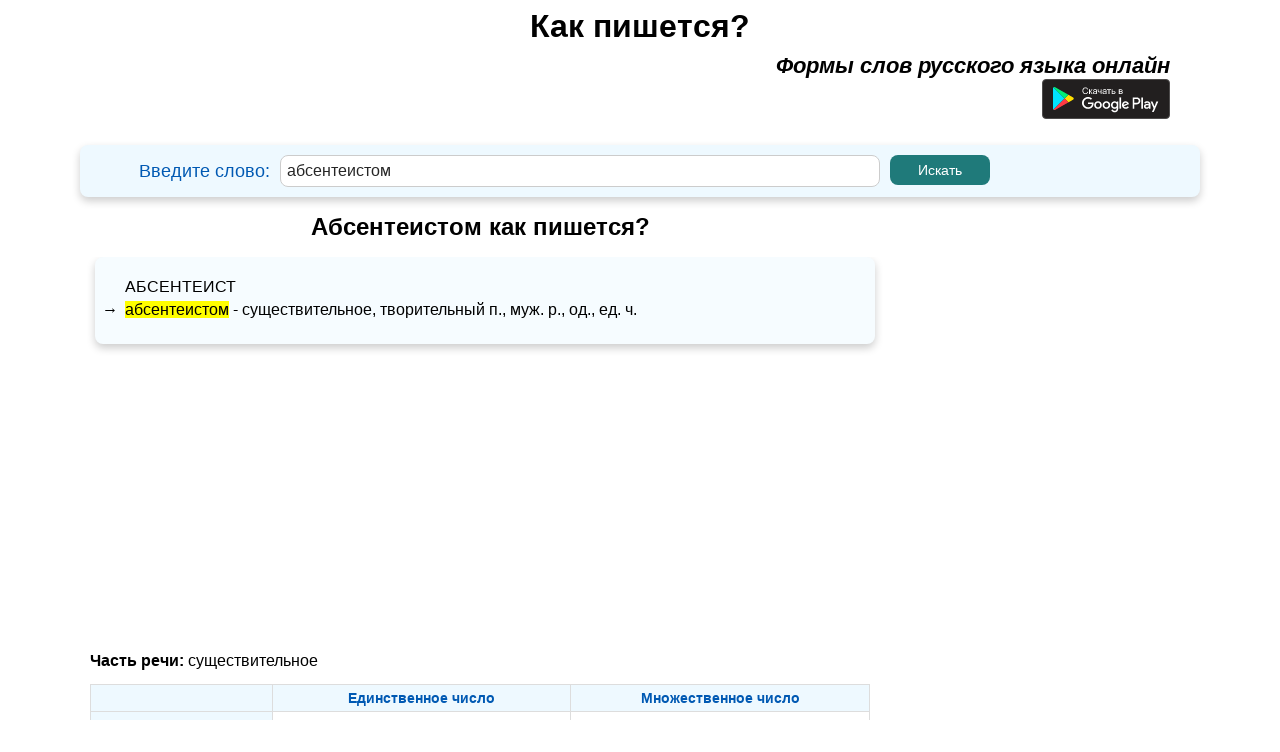

--- FILE ---
content_type: text/html; charset=utf-8
request_url: https://www.google.com/recaptcha/api2/aframe
body_size: 267
content:
<!DOCTYPE HTML><html><head><meta http-equiv="content-type" content="text/html; charset=UTF-8"></head><body><script nonce="D873qb_hqyo3I9e6AQbZ8g">/** Anti-fraud and anti-abuse applications only. See google.com/recaptcha */ try{var clients={'sodar':'https://pagead2.googlesyndication.com/pagead/sodar?'};window.addEventListener("message",function(a){try{if(a.source===window.parent){var b=JSON.parse(a.data);var c=clients[b['id']];if(c){var d=document.createElement('img');d.src=c+b['params']+'&rc='+(localStorage.getItem("rc::a")?sessionStorage.getItem("rc::b"):"");window.document.body.appendChild(d);sessionStorage.setItem("rc::e",parseInt(sessionStorage.getItem("rc::e")||0)+1);localStorage.setItem("rc::h",'1769064512267');}}}catch(b){}});window.parent.postMessage("_grecaptcha_ready", "*");}catch(b){}</script></body></html>